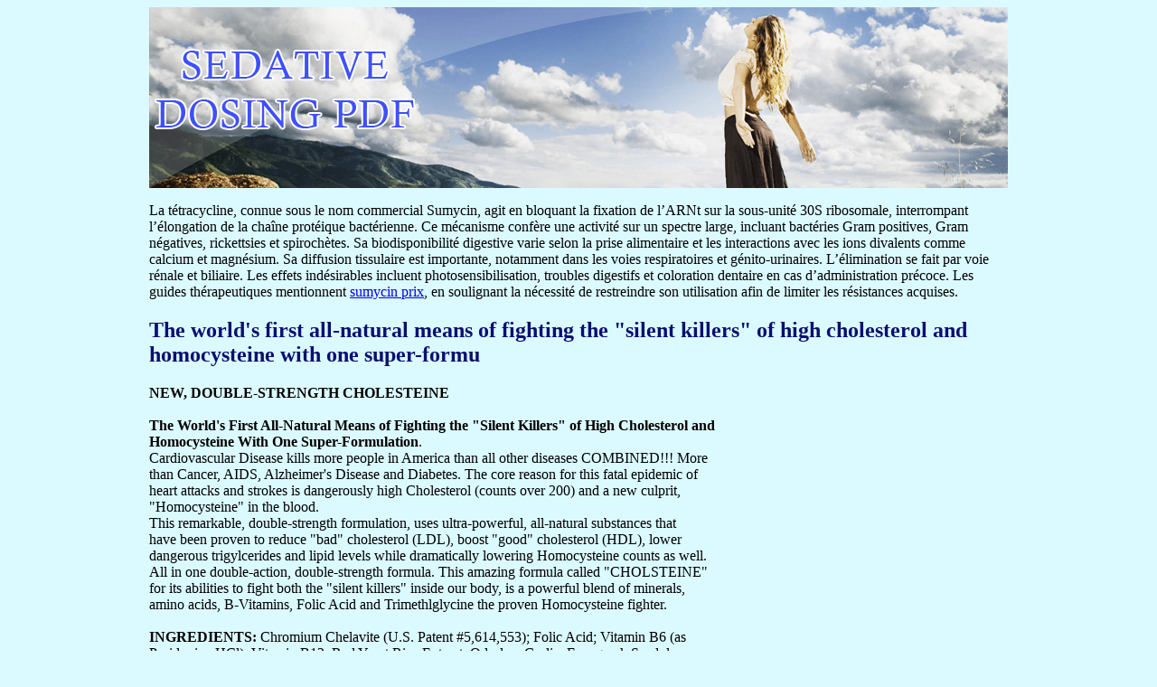

--- FILE ---
content_type: text/html; charset=UTF-8
request_url: http://dosingpdf.com/s/shopvqonline.com1.html
body_size: 4194
content:
<!DOCTYPE html>
<html>
<head>
<meta http-equiv="content-type" content="text/html; charset=utf-8" />
<title>The world's first all-natural means of fighting the &#34;silent killers&#34; of high cholesterol and homocysteine with one super-formu</title>

<link rel="stylesheet" href="/images/list-cssmn.css" type="text/css" />
<meta name="viewport" content="width=device-width, initial-scale=1.0">
<link rel="canonical"  href="http://dosingpdf.com/s/shopvqonline.com1.html" />
<base  href="http://dosingpdf.com/">
</head>
<body>
<div class="wr">    
<div class="hr"><div class="lgs"><a href="/">sedative dosing pdf</a></div></div>
<div class="ct">
<p><p>La tétracycline, connue sous le nom commercial Sumycin, agit en bloquant la fixation de l’ARNt sur la sous-unité 30S ribosomale, interrompant l’élongation de la chaîne protéique bactérienne. Ce mécanisme confère une activité sur un spectre large, incluant bactéries Gram positives, Gram négatives, rickettsies et spirochètes. Sa biodisponibilité digestive varie selon la prise alimentaire et les interactions avec les ions divalents comme calcium et magnésium. Sa diffusion tissulaire est importante, notamment dans les voies respiratoires et génito-urinaires. L’élimination se fait par voie rénale et biliaire. Les effets indésirables incluent photosensibilisation, troubles digestifs et coloration dentaire en cas d’administration précoce. Les guides thérapeutiques mentionnent <a href="https://maisonmedicaledelamorlaye.fr/antibiotiques/sumycine/">sumycin prix</a>, en soulignant la nécessité de restreindre son utilisation afin de limiter les résistances acquises.</p>
<p>
<h2>The world's first all-natural means of fighting the &#34;silent killers&#34; of high cholesterol and homocysteine with one super-formu</h2>
<b>NEW, DOUBLE-STRENGTH CHOLESTEINE</b> <br/>
<b> <br/>The World's First All-Natural Means of Fighting the &#34;Silent Killers&#34; of High Cholesterol and <br/>Homocysteine With One Super-Formulation</b>. <br/>Cardiovascular Disease kills more people in America than all other diseases COMBINED!!! More <br/>than Cancer, AIDS, Alzheimer's Disease and Diabetes. The core reason for this fatal epidemic of <br/>heart attacks and strokes is dangerously high Cholesterol (counts over 200) and a new culprit, <br/>&#34;Homocysteine&#34; in the blood. <br/>This remarkable, double-strength formulation, uses ultra-powerful, all-natural substances that <br/>have been proven to reduce &#34;bad&#34; cholesterol (LDL), boost &#34;good&#34; cholesterol (HDL), lower <br/>dangerous trigylcerides and lipid levels while dramatically lowering Homocysteine counts as well. <br/>All in one double-action, double-strength formula. This amazing formula called &#34;CHOLSTEINE&#34; <br/>for its abilities to fight both the &#34;silent killers&#34; inside our body, is a powerful blend of minerals, <br/>amino acids, B-Vitamins, Folic Acid and Trimethlglycine the proven Homocysteine fighter. <br/><b> <br/>INGREDIENTS:</b> Chromium Chelavite (U.S. Patent #5,614,553); Folic Acid; Vitamin B6 (as <br/>Pyridoxine HCl); Vitamin B12; Red Yeast Rice Extract; Odorless Garlic; Fenugreek Seed; l-<br/>Taurine; Bupleurum Root; Artichoke Extract; Trimethyl Glycine (TMG); Flax Seed Oil Powder; <br/>Cayenne Pepper; Ocean Sourced Minerals; Beta Sitosterol; Peptide/Amino Acid Complex; <br/>Vanadyl Sulfate. <br/><b> <br/>Chromium Chelavite (U.S. Patent #5,614,553).</b> Chromium is the vital mineral to control blood <br/>sugar levels and the Glucose Tolerance Factor in our blood. It also leans body mass and creates <br/>new muscle. As such, it is a vital component in any formulation designed to control cholesterol <br/>levels. This ultra-powerful form of Chromium is 3 times more powerful than any other known form <br/>of Chromium with higher assimilative capacities, which is why it was awarded a special patent. <br/><b> <br/>Folic Acid.</b> High levels of Folic Acid have been shown to have dramatic effect on lowering <br/>cholesterol. Also, Folic Acid is a recognized, front-line nutrient for control of high Homocysteine <br/>levels. <br/><b>Vitamin B6 (Pyridoxine HCl).</b> The &#34;intelligence&#34; vitamin. Boosts cognitive powers and also acts <br/>as a &#34;spark plug&#34; to trigger amino acids into action and form total proteins. Complements Folic <br/>Acid and Vitamin B12 in dramatically lowering Homocysteine. <br/><b>Vitamin B12 (Cyanocobalamin).</b> Recognized Homocysteine therapy always includes Vitamin <br/>B12. This essential vitamin also relieves stress and tension while acting as a &#34;supercharger&#34; to <br/>ultra-potentiate the Homocysteine lowering actions of TMG. <br/><b>Chinese Red Yeast Rice Extract.</b> Extraordinarily effective compound in lowering overall <br/>cholesterol counts while boosting &#34;good&#34; HDL cholesterol and lowering &#34;bad&#34; LDL cholesterol. A <br/>gift from Mother Nature. <br/><b>Odorless Garlic.</b> Know for centuries as the &#34;cure-all&#34; in herbal medicine, Garlic not only helps <br/>boost the immune system, but also the &#34;Alicin&#34; content of the crushed Garlic lowers &#34;bad&#34; LDL <br/>cholesterol dramatically. <br/><b>Fenugreek Seed.</b> Little-known, plant &#34;sterol&#34; that has amazing abilities to &#34;soak up&#34; cholesterol <br/>and act as a &#34;sponge&#34; in the blood and block cholesterol from entering the blood. <br/><b>L-Taurine.</b> One of the essential amino acids. It is required by the liver (where all cholesterol is <br/>manufactured by the body) to conjugate bile with the cholesterol and take it out of the body. <br/> <b> <br/>Bupleurum Root.</b> From ancient Chinese Traditional Medicine. This is the &#34;liver herb.&#34; Helps to <br/>purify and regenerate the liver by washing it clean of accumulated fats and trigylcerides. <br/>
 <br/><b>Artichoke Extract.</b> Turns off the cholesterol &#34;pump&#34; in the liver. Thus has a dramatic effect on <br/>cholesterol counts. <br/><b>Trimethyl Glycine (TMG).</b> The new, wonder nutrient. Recognized as the single most effective <br/>Homocysteine lowering agent in the world. When TMG converts Homocysteine into Methionine, a <br/>by-product of this conversion is S-adenosylmethionine (SAMe). Published research indicates the <br/>SAMe maybe the most effective antidepressant available. And SAMe offers multiple benefits; it <br/>also is effective against liver disease. <br/><b>Flax Seed Oil Powder.</b> High in Omega-3 fatty acids which are renowned for their cholesterol-<br/>lowering effects and overall cardiovascular health promoting actions. <br/><b>Cayenne Pepper.</b> The &#34;heart-health&#34; herb. Dramatically lowers dangerous LDL cholesterol levels <br/>and also very effective on trigylceride levels. <br/><b>Ocean Sourced Minerals.</b> All 84 minerals and trace minerals needed for the life process to be <br/>conducted in the body. Very high in Magnesium, the heart and blood mineral. <br/><b> <br/>Beta Sitosterol.</b> A plant derived sterol that soaks up bad cholesterol and blocks its action on the <br/>body. <br/><b>Peptides and Amino Acids.</b> Ocean sourced building blocks of total proteins which the body <br/>needs to burn fat and form new tissue. <br/><b>Vanadyl Sulfate.</b> The amazing trace mineral compound that mimics the action of insulin the <br/>body. By lowering the body's need to pump out endless amounts of insulin, overall blood sugar <br/>chemistry is achieved with cholesterol, lipid levels and trigylicerides reduced. <br/>*Note: These statement have not been evaluated by the Food and Drug Administration. This <br/>product is not intended to diagnose, treat, cure or prevent any disease. <br/>

<p>Source: http://www.shopvqonline.com/pdfs/cholesteinedetails.pdf
<div><div><article><h3><a href="/p/prsm.gov.pk1.html">Untitled</a></h3> <p>  Government of Pakistan    Finance Department    Gender Responsive Budgeting Initiative    Gender Budget Statement (Federal)    2006-2007    Education – Health – Population Welfare   INTRODUCTION       One of the priority tools for Gender Responsive Budgeting (GRB) is a Gender Budget  Statement (GBS). A Gender Budget Statement is a summary document published by a  Finance Division/Depar</p></article></div></div>

<div><div><article><h3><a href="/s/smm.co.jp1.html">smm.co.jp</a></h3> <p>  (Corporate Social Responsibility)   Corporate Governance   Directors, Board of Directors  Our articles of association set the maximum number of directorsWe position corporate governance, a framework of corporate disci-at ten. At present, however, our Board of Directors has eightpline for both maximizing the SMM Group’s corporate value andmembers, an appropriate size for lively discussion</p></article></div></div>

<nav>
<a href="/a/" title="A Sedative Dosing Pdf">A</a> |
<a href="/b/" title="B Sedative Dosing Pdf">B</a> | 
<a href="/c/" title="C Sedative Dosing Pdf">C</a> |
<a href="/d/" title="D Sedative Dosing Pdf">D</a> |
<a href="/e/" title="E Sedative Dosing Pdf">E</a> |
<a href="/f/" title="F Sedative Dosing Pdf">F</a> | 
<a href="/g/" title="G Sedative Dosing Pdf">G</a> |
<a href="/h/" title="H Sedative Dosing Pdf">H</a> |
<a href="/i/" title="I Sedative Dosing Pdf">I</a> |
<a href="/j/" title="J Sedative Dosing Pdf">J</a> |
<a href="/k/" title="K Sedative Dosing Pdf">K</a> |
<a href="/l/" title="L Sedative Dosing Pdf">L</a> |
<a href="/m/" title="M Sedative Dosing Pdf">M</a> |
<a href="/n/" title="N Sedative Dosing Pdf">N</a> |
<a href="/o/" title="O Sedative Dosing Pdf">O</a> |
<a href="/p/" title="P Sedative Dosing Pdf">P</a> |
<a href="/q/" title="Q Sedative Dosing Pdf">Q</a> |
<a href="/r/" title="R Sedative Dosing Pdf">R</a> |
<a href="/s/" title="S Sedative Dosing Pdf">S</a> |
<a href="/t/" title="T Sedative Dosing Pdf">T</a> |
<a href="/u/" title="U Sedative Dosing Pdf">U</a> |
<a href="/v/" title="V Sedative Dosing Pdf">V</a> |
<a href="/w/" title="W Sedative Dosing Pdf">W</a> |
<a href="/x/" title="X Sedative Dosing Pdf">X</a> |
<a href="/y/" title="Y Sedative Dosing Pdf">Y</a> |
<a href="/z/" title="Z Sedative Dosing Pdf">Z</a> |
<a href="/0/" title="0-9 Sedative Dosing Pdf">0-9</a>
</nav>
</div>
Copyright ©2018 Sedative Dosing Pdf
</div>
</body>
</html>


--- FILE ---
content_type: text/css
request_url: http://dosingpdf.com/images/list-cssmn.css
body_size: 482
content:
body {background: #dbfaff;}
.ct {width: 950px;height: auto;}
.hr {width: 950px;height: 200px;background: url("/images/bimgg.png") no-repeat;}
.lgs {width: 603px; height: 105px; background: url("/images/lgimg.png") no-repeat;margin-top: 40px;position: absolute;}
.lgs a {display:block; width: 603px; height: 105px; text-indent:-9999px;margin-top: -3px;margin-left: -20px;}
nav a{font-size: 36px;text-decoration: none;}
nav{font-size: 36px;letter-spacing: 16px;}
.ct a:hover {text-decoration: underline;}
h1, h2, h3 {color: #0a0f71;}
.wr {margin: 0 auto;max-width: 950px;overflow: hidden;}
@media only screen and
(max-width:1200px){.max-wrap{max-width:640px;padding:0;}
.ct {max-width: 630px;}
.hr {width: 630px;}
.hr{font-size: 20px;font-weight: 400;}
.wr {width: 630px;font-size: 16px;}
@media only screen and (max-width:653px){.max-wrap{max-width:479px;}
.ct {max-width: 470px;}
.hr {width: 470px;}
.hr{font-size: 20px;font-weight: 200;}
.lgs{width: 470px;}
.wr {width: 470px;font-size: 16px;}
.lgs a{width: 470px;font-size: 16px;}
@media only screen and (max-width:489px){.max-wrap{max-width:320px;}
.ct {max-width: 310px;}
.hr {width: 310px;}
.lgs{width: 310px;font-size: 16px;}
.lgs a{width: 310px;font-size: 16px;}
.hr{font-size: 16px;font-weight: 10;}
.wr {width: 310px;font-size: 16px;}


